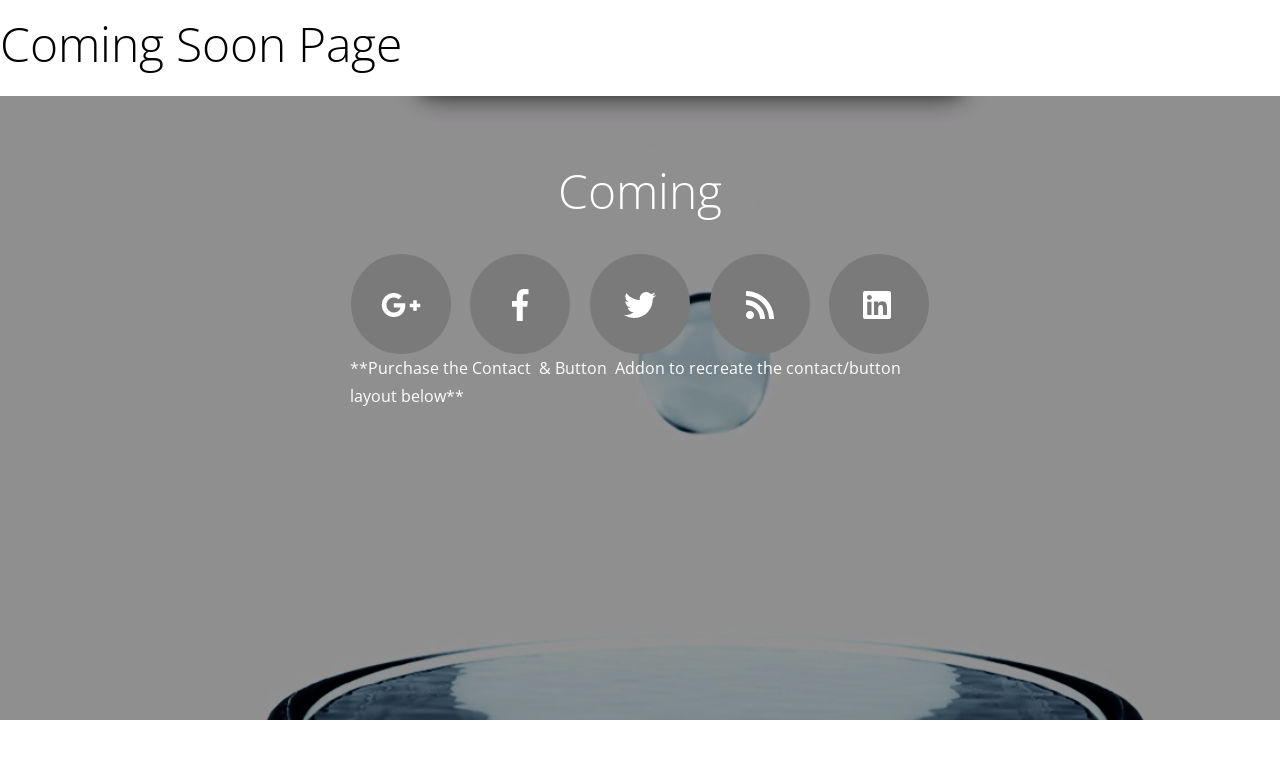

--- FILE ---
content_type: text/html; charset=UTF-8
request_url: https://www.thegreystonegroup.com/tbuilder-layout/coming-soon-page/
body_size: 7589
content:
<!DOCTYPE html>
<html dir="ltr" lang="en"
	prefix="og: https://ogp.me/ns#" >
    <head>
        <meta charset="UTF-8">
        <!-- wp_header -->
                <meta charset="UTF-8">
        <meta name="viewport" content="width=device-width, initial-scale=1, minimum-scale=1">
        <title>Coming Soon Page | The Greystone Group</title>

		<!-- All in One SEO 4.2.7.1 - aioseo.com -->
		<meta name="robots" content="max-image-preview:large" />
		<link rel="canonical" href="https://www.thegreystonegroup.com/tbuilder-layout/coming-soon-page/" />
		<meta name="generator" content="All in One SEO (AIOSEO) 4.2.7.1 " />
		<meta property="og:locale" content="en_US" />
		<meta property="og:site_name" content="The Greystone Group | The leading M&amp;A advisor to the construction materials industry." />
		<meta property="og:type" content="article" />
		<meta property="og:title" content="Coming Soon Page | The Greystone Group" />
		<meta property="og:url" content="https://www.thegreystonegroup.com/tbuilder-layout/coming-soon-page/" />
		<meta property="article:published_time" content="2015-07-06T17:07:09+00:00" />
		<meta property="article:modified_time" content="2022-12-09T04:07:31+00:00" />
		<meta name="twitter:card" content="summary_large_image" />
		<meta name="twitter:title" content="Coming Soon Page | The Greystone Group" />
		<script type="application/ld+json" class="aioseo-schema">
			{"@context":"https:\/\/schema.org","@graph":[{"@type":"BreadcrumbList","@id":"https:\/\/www.thegreystonegroup.com\/tbuilder-layout\/coming-soon-page\/#breadcrumblist","itemListElement":[{"@type":"ListItem","@id":"https:\/\/www.thegreystonegroup.com\/#listItem","position":1,"item":{"@type":"WebPage","@id":"https:\/\/www.thegreystonegroup.com\/","name":"Home","description":"The leading M&A advisor to the construction materials industry.","url":"https:\/\/www.thegreystonegroup.com\/"},"nextItem":"https:\/\/www.thegreystonegroup.com\/tbuilder-layout\/coming-soon-page\/#listItem"},{"@type":"ListItem","@id":"https:\/\/www.thegreystonegroup.com\/tbuilder-layout\/coming-soon-page\/#listItem","position":2,"item":{"@type":"WebPage","@id":"https:\/\/www.thegreystonegroup.com\/tbuilder-layout\/coming-soon-page\/","name":"Coming Soon Page","url":"https:\/\/www.thegreystonegroup.com\/tbuilder-layout\/coming-soon-page\/"},"previousItem":"https:\/\/www.thegreystonegroup.com\/#listItem"}]},{"@type":"Organization","@id":"https:\/\/www.thegreystonegroup.com\/#organization","name":"The Greystone Group","url":"https:\/\/www.thegreystonegroup.com\/"},{"@type":"WebPage","@id":"https:\/\/www.thegreystonegroup.com\/tbuilder-layout\/coming-soon-page\/#webpage","url":"https:\/\/www.thegreystonegroup.com\/tbuilder-layout\/coming-soon-page\/","name":"Coming Soon Page | The Greystone Group","inLanguage":"en","isPartOf":{"@id":"https:\/\/www.thegreystonegroup.com\/#website"},"breadcrumb":{"@id":"https:\/\/www.thegreystonegroup.com\/tbuilder-layout\/coming-soon-page\/#breadcrumblist"},"author":"https:\/\/www.thegreystonegroup.com\/author\/admin\/#author","creator":"https:\/\/www.thegreystonegroup.com\/author\/admin\/#author","image":{"@type":"ImageObject","url":"https:\/\/www.thegreystonegroup.com\/wp-content\/uploads\/2015\/07\/thumb-coming-soon.jpg","@id":"https:\/\/www.thegreystonegroup.com\/#mainImage","width":200,"height":200},"primaryImageOfPage":{"@id":"https:\/\/www.thegreystonegroup.com\/tbuilder-layout\/coming-soon-page\/#mainImage"},"datePublished":"2015-07-06T17:07:09-07:00","dateModified":"2022-12-09T04:07:31-08:00"},{"@type":"WebSite","@id":"https:\/\/www.thegreystonegroup.com\/#website","url":"https:\/\/www.thegreystonegroup.com\/","name":"The Greystone Group","description":"The leading M&A advisor to the construction materials industry.","inLanguage":"en","publisher":{"@id":"https:\/\/www.thegreystonegroup.com\/#organization"}}]}
		</script>
		<!-- All in One SEO -->

            <style id="tf_lazy_style">
                [data-tf-src]{
                    opacity:0
                }
                .tf_svg_lazy{
                    transition:filter .3s linear!important;filter:blur(25px);opacity:1;
                    transform:translateZ(0)
                }
                .tf_svg_lazy_loaded{
                    filter:blur(0)
                }
                .module[data-lazy],.module[data-lazy] .ui,.module_row[data-lazy]:not(.tb_first),.module_row[data-lazy]:not(.tb_first)>.row_inner,.module_row:not(.tb_first) .module_column[data-lazy],.module_row:not(.tb_first) .module_subrow[data-lazy],.module_subrow[data-lazy]>.subrow_inner{
                    background-image:none!important
                }
            </style>
            <noscript><style>[data-tf-src]{
                display:none!important
            }
            .tf_svg_lazy{
                filter:none!important;
                opacity:1!important
            }</style></noscript>
                    <style id="tf_lazy_common">
                        /*chrome bug,prevent run transition on the page loading*/
                body:not(.page-loaded),body:not(.page-loaded) #header,body:not(.page-loaded) a,body:not(.page-loaded) img,body:not(.page-loaded) figure,body:not(.page-loaded) div,body:not(.page-loaded) i,body:not(.page-loaded) li,body:not(.page-loaded) span,body:not(.page-loaded) ul{
                    animation:none!important;
                    transition:none!important
                }
                body:not(.page-loaded) #main-nav li .sub-menu{
                    display:none
                }
                img{
                    max-width:100%;
                    height:auto
                }
					           .tf_fa{display:inline-block;width:1em;height:1em;stroke-width:0;stroke:currentColor;overflow:visible;fill:currentColor;pointer-events:none;vertical-align:middle}#tf_svg symbol{overflow:visible}.tf_lazy{position:relative;visibility:visible;display:block;opacity:.3}.wow .tf_lazy{visibility:hidden;opacity:1;position:static;display:inline}div.tf_audio_lazy audio{visibility:hidden;height:0;display:inline}.mejs-container{visibility:visible}.tf_iframe_lazy{transition:opacity .3s ease-in-out;min-height:10px}.tf_carousel .tf_swiper-wrapper{display:flex}.tf_carousel .tf_swiper-slide{flex-shrink:0;opacity:0}.tf_carousel .tf_lazy{contain:none}.tf_swiper-wrapper>br,.tf_lazy.tf_swiper-wrapper .tf_lazy:after,.tf_lazy.tf_swiper-wrapper .tf_lazy:before{display:none}.tf_lazy:after,.tf_lazy:before{content:'';display:inline-block;position:absolute;width:10px!important;height:10px!important;margin:0 3px;top:50%!important;right:50%!important;left:auto!important;border-radius:100%;background-color:currentColor;visibility:visible;animation:tf-hrz-loader infinite .75s cubic-bezier(.2,.68,.18,1.08)}.tf_lazy:after{width:6px!important;height:6px!important;right:auto!important;left:50%!important;margin-top:3px;animation-delay:-.4s}@keyframes tf-hrz-loader{0%{transform:scale(1);opacity:1}50%{transform:scale(.1);opacity:.6}100%{transform:scale(1);opacity:1}}.tf_lazy_lightbox{position:fixed;background:rgba(11,11,11,.8);color:#ccc;top:0;left:0;display:flex;align-items:center;justify-content:center;z-index:999}.tf_lazy_lightbox .tf_lazy:after,.tf_lazy_lightbox .tf_lazy:before{background:#fff}.tf_video_lazy video{width:100%;height:100%;position:static;object-fit:cover}
        </style>
                    <noscript><style>body:not(.page-loaded) #main-nav li .sub-menu{
                display:block
            }</style></noscript>
            <link type="image/x-icon" href="https://www.thegreystonegroup.com/wp-content/uploads/2023/05/favicon.ico" rel="icon" /><link rel="prefetch" href="https://www.thegreystonegroup.com/wp-content/themes/themify-corporate/js/themify.script.min.js?ver=5.6.6" as="script" importance="low"/><link rel="prefetch" href="https://www.thegreystonegroup.com/wp-content/themes/themify-corporate/themify/themify-builder/js/modules/feature.min.js?ver=5.6.7" as="script" importance="low"/><link rel="preload" href="https://www.thegreystonegroup.com/wp-content/themes/themify-corporate/themify/themify-builder/js/themify.builder.script.min.js?ver=5.6.7" as="script" importance="low"/><link rel="prefetch" href="https://www.thegreystonegroup.com/wp-content/themes/themify-corporate/themify/js/modules/themify.sidemenu.min.js?ver=5.6.7" as="script" importance="low"/><link rel="preload" href="https://fonts.gstatic.com/s/copse/v16/11hPGpDKz1rGb3dkFEk.woff2" as="font" type="font/woff2" crossorigin importance="high"/><link rel="preload" href="https://fonts.gstatic.com/s/montserrat/v31/JTUQjIg1_i6t8kCHKm459WxRyS7m.woff2" as="font" type="font/woff2" crossorigin importance="high"/><link rel="preload" href="https://fonts.gstatic.com/s/montserrat/v31/JTUSjIg1_i6t8kCHKm459Wlhyw.woff2" as="font" type="font/woff2" crossorigin importance="high"/><link rel="preload" href="https://fonts.gstatic.com/s/opensans/v44/memtYaGs126MiZpBA-UFUIcVXSCEkx2cmqvXlWqW106F15M.woff2" as="font" type="font/woff2" crossorigin importance="high"/><link rel="preload" href="https://fonts.gstatic.com/s/opensans/v44/memtYaGs126MiZpBA-UFUIcVXSCEkx2cmqvXlWqWuU6F.woff2" as="font" type="font/woff2" crossorigin importance="high"/><link rel="preload" href="https://fonts.gstatic.com/s/opensans/v44/memvYaGs126MiZpBA-UvWbX2vVnXBbObj2OVTUGmu1aB.woff2" as="font" type="font/woff2" crossorigin importance="high"/><link rel="preload" href="https://fonts.gstatic.com/s/opensans/v44/memvYaGs126MiZpBA-UvWbX2vVnXBbObj2OVTS-muw.woff2" as="font" type="font/woff2" crossorigin importance="high"/><link rel="preload" importance="high" href="https://www.thegreystonegroup.com/wp-content/uploads/themify-concate/4023253795/themify-1851752839.min.css" as="style"><link importance="high" id="themify_concate-css" rel="stylesheet" href="https://www.thegreystonegroup.com/wp-content/uploads/themify-concate/4023253795/themify-1851752839.min.css"><link rel="preconnect" href="https://fonts.gstatic.com" crossorigin/><link rel="alternate" type="application/rss+xml" title="The Greystone Group &raquo; Feed" href="https://www.thegreystonegroup.com/feed/" />
<link rel="alternate" type="application/rss+xml" title="The Greystone Group &raquo; Comments Feed" href="https://www.thegreystonegroup.com/comments/feed/" />
<link rel="preload" href="https://www.thegreystonegroup.com/wp-includes/css/classic-themes.min.css?ver=1" as="style" /><link rel='stylesheet' id='classic-theme-styles-css' href='https://www.thegreystonegroup.com/wp-includes/css/classic-themes.min.css?ver=1' media='all' />
<style id='global-styles-inline-css'>
body{--wp--preset--color--black: #000000;--wp--preset--color--cyan-bluish-gray: #abb8c3;--wp--preset--color--white: #ffffff;--wp--preset--color--pale-pink: #f78da7;--wp--preset--color--vivid-red: #cf2e2e;--wp--preset--color--luminous-vivid-orange: #ff6900;--wp--preset--color--luminous-vivid-amber: #fcb900;--wp--preset--color--light-green-cyan: #7bdcb5;--wp--preset--color--vivid-green-cyan: #00d084;--wp--preset--color--pale-cyan-blue: #8ed1fc;--wp--preset--color--vivid-cyan-blue: #0693e3;--wp--preset--color--vivid-purple: #9b51e0;--wp--preset--gradient--vivid-cyan-blue-to-vivid-purple: linear-gradient(135deg,rgba(6,147,227,1) 0%,rgb(155,81,224) 100%);--wp--preset--gradient--light-green-cyan-to-vivid-green-cyan: linear-gradient(135deg,rgb(122,220,180) 0%,rgb(0,208,130) 100%);--wp--preset--gradient--luminous-vivid-amber-to-luminous-vivid-orange: linear-gradient(135deg,rgba(252,185,0,1) 0%,rgba(255,105,0,1) 100%);--wp--preset--gradient--luminous-vivid-orange-to-vivid-red: linear-gradient(135deg,rgba(255,105,0,1) 0%,rgb(207,46,46) 100%);--wp--preset--gradient--very-light-gray-to-cyan-bluish-gray: linear-gradient(135deg,rgb(238,238,238) 0%,rgb(169,184,195) 100%);--wp--preset--gradient--cool-to-warm-spectrum: linear-gradient(135deg,rgb(74,234,220) 0%,rgb(151,120,209) 20%,rgb(207,42,186) 40%,rgb(238,44,130) 60%,rgb(251,105,98) 80%,rgb(254,248,76) 100%);--wp--preset--gradient--blush-light-purple: linear-gradient(135deg,rgb(255,206,236) 0%,rgb(152,150,240) 100%);--wp--preset--gradient--blush-bordeaux: linear-gradient(135deg,rgb(254,205,165) 0%,rgb(254,45,45) 50%,rgb(107,0,62) 100%);--wp--preset--gradient--luminous-dusk: linear-gradient(135deg,rgb(255,203,112) 0%,rgb(199,81,192) 50%,rgb(65,88,208) 100%);--wp--preset--gradient--pale-ocean: linear-gradient(135deg,rgb(255,245,203) 0%,rgb(182,227,212) 50%,rgb(51,167,181) 100%);--wp--preset--gradient--electric-grass: linear-gradient(135deg,rgb(202,248,128) 0%,rgb(113,206,126) 100%);--wp--preset--gradient--midnight: linear-gradient(135deg,rgb(2,3,129) 0%,rgb(40,116,252) 100%);--wp--preset--duotone--dark-grayscale: url('#wp-duotone-dark-grayscale');--wp--preset--duotone--grayscale: url('#wp-duotone-grayscale');--wp--preset--duotone--purple-yellow: url('#wp-duotone-purple-yellow');--wp--preset--duotone--blue-red: url('#wp-duotone-blue-red');--wp--preset--duotone--midnight: url('#wp-duotone-midnight');--wp--preset--duotone--magenta-yellow: url('#wp-duotone-magenta-yellow');--wp--preset--duotone--purple-green: url('#wp-duotone-purple-green');--wp--preset--duotone--blue-orange: url('#wp-duotone-blue-orange');--wp--preset--font-size--small: 13px;--wp--preset--font-size--medium: 20px;--wp--preset--font-size--large: 36px;--wp--preset--font-size--x-large: 42px;--wp--preset--spacing--20: 0.44rem;--wp--preset--spacing--30: 0.67rem;--wp--preset--spacing--40: 1rem;--wp--preset--spacing--50: 1.5rem;--wp--preset--spacing--60: 2.25rem;--wp--preset--spacing--70: 3.38rem;--wp--preset--spacing--80: 5.06rem;}:where(.is-layout-flex){gap: 0.5em;}body .is-layout-flow > .alignleft{float: left;margin-inline-start: 0;margin-inline-end: 2em;}body .is-layout-flow > .alignright{float: right;margin-inline-start: 2em;margin-inline-end: 0;}body .is-layout-flow > .aligncenter{margin-left: auto !important;margin-right: auto !important;}body .is-layout-constrained > .alignleft{float: left;margin-inline-start: 0;margin-inline-end: 2em;}body .is-layout-constrained > .alignright{float: right;margin-inline-start: 2em;margin-inline-end: 0;}body .is-layout-constrained > .aligncenter{margin-left: auto !important;margin-right: auto !important;}body .is-layout-constrained > :where(:not(.alignleft):not(.alignright):not(.alignfull)){max-width: var(--wp--style--global--content-size);margin-left: auto !important;margin-right: auto !important;}body .is-layout-constrained > .alignwide{max-width: var(--wp--style--global--wide-size);}body .is-layout-flex{display: flex;}body .is-layout-flex{flex-wrap: wrap;align-items: center;}body .is-layout-flex > *{margin: 0;}:where(.wp-block-columns.is-layout-flex){gap: 2em;}.has-black-color{color: var(--wp--preset--color--black) !important;}.has-cyan-bluish-gray-color{color: var(--wp--preset--color--cyan-bluish-gray) !important;}.has-white-color{color: var(--wp--preset--color--white) !important;}.has-pale-pink-color{color: var(--wp--preset--color--pale-pink) !important;}.has-vivid-red-color{color: var(--wp--preset--color--vivid-red) !important;}.has-luminous-vivid-orange-color{color: var(--wp--preset--color--luminous-vivid-orange) !important;}.has-luminous-vivid-amber-color{color: var(--wp--preset--color--luminous-vivid-amber) !important;}.has-light-green-cyan-color{color: var(--wp--preset--color--light-green-cyan) !important;}.has-vivid-green-cyan-color{color: var(--wp--preset--color--vivid-green-cyan) !important;}.has-pale-cyan-blue-color{color: var(--wp--preset--color--pale-cyan-blue) !important;}.has-vivid-cyan-blue-color{color: var(--wp--preset--color--vivid-cyan-blue) !important;}.has-vivid-purple-color{color: var(--wp--preset--color--vivid-purple) !important;}.has-black-background-color{background-color: var(--wp--preset--color--black) !important;}.has-cyan-bluish-gray-background-color{background-color: var(--wp--preset--color--cyan-bluish-gray) !important;}.has-white-background-color{background-color: var(--wp--preset--color--white) !important;}.has-pale-pink-background-color{background-color: var(--wp--preset--color--pale-pink) !important;}.has-vivid-red-background-color{background-color: var(--wp--preset--color--vivid-red) !important;}.has-luminous-vivid-orange-background-color{background-color: var(--wp--preset--color--luminous-vivid-orange) !important;}.has-luminous-vivid-amber-background-color{background-color: var(--wp--preset--color--luminous-vivid-amber) !important;}.has-light-green-cyan-background-color{background-color: var(--wp--preset--color--light-green-cyan) !important;}.has-vivid-green-cyan-background-color{background-color: var(--wp--preset--color--vivid-green-cyan) !important;}.has-pale-cyan-blue-background-color{background-color: var(--wp--preset--color--pale-cyan-blue) !important;}.has-vivid-cyan-blue-background-color{background-color: var(--wp--preset--color--vivid-cyan-blue) !important;}.has-vivid-purple-background-color{background-color: var(--wp--preset--color--vivid-purple) !important;}.has-black-border-color{border-color: var(--wp--preset--color--black) !important;}.has-cyan-bluish-gray-border-color{border-color: var(--wp--preset--color--cyan-bluish-gray) !important;}.has-white-border-color{border-color: var(--wp--preset--color--white) !important;}.has-pale-pink-border-color{border-color: var(--wp--preset--color--pale-pink) !important;}.has-vivid-red-border-color{border-color: var(--wp--preset--color--vivid-red) !important;}.has-luminous-vivid-orange-border-color{border-color: var(--wp--preset--color--luminous-vivid-orange) !important;}.has-luminous-vivid-amber-border-color{border-color: var(--wp--preset--color--luminous-vivid-amber) !important;}.has-light-green-cyan-border-color{border-color: var(--wp--preset--color--light-green-cyan) !important;}.has-vivid-green-cyan-border-color{border-color: var(--wp--preset--color--vivid-green-cyan) !important;}.has-pale-cyan-blue-border-color{border-color: var(--wp--preset--color--pale-cyan-blue) !important;}.has-vivid-cyan-blue-border-color{border-color: var(--wp--preset--color--vivid-cyan-blue) !important;}.has-vivid-purple-border-color{border-color: var(--wp--preset--color--vivid-purple) !important;}.has-vivid-cyan-blue-to-vivid-purple-gradient-background{background: var(--wp--preset--gradient--vivid-cyan-blue-to-vivid-purple) !important;}.has-light-green-cyan-to-vivid-green-cyan-gradient-background{background: var(--wp--preset--gradient--light-green-cyan-to-vivid-green-cyan) !important;}.has-luminous-vivid-amber-to-luminous-vivid-orange-gradient-background{background: var(--wp--preset--gradient--luminous-vivid-amber-to-luminous-vivid-orange) !important;}.has-luminous-vivid-orange-to-vivid-red-gradient-background{background: var(--wp--preset--gradient--luminous-vivid-orange-to-vivid-red) !important;}.has-very-light-gray-to-cyan-bluish-gray-gradient-background{background: var(--wp--preset--gradient--very-light-gray-to-cyan-bluish-gray) !important;}.has-cool-to-warm-spectrum-gradient-background{background: var(--wp--preset--gradient--cool-to-warm-spectrum) !important;}.has-blush-light-purple-gradient-background{background: var(--wp--preset--gradient--blush-light-purple) !important;}.has-blush-bordeaux-gradient-background{background: var(--wp--preset--gradient--blush-bordeaux) !important;}.has-luminous-dusk-gradient-background{background: var(--wp--preset--gradient--luminous-dusk) !important;}.has-pale-ocean-gradient-background{background: var(--wp--preset--gradient--pale-ocean) !important;}.has-electric-grass-gradient-background{background: var(--wp--preset--gradient--electric-grass) !important;}.has-midnight-gradient-background{background: var(--wp--preset--gradient--midnight) !important;}.has-small-font-size{font-size: var(--wp--preset--font-size--small) !important;}.has-medium-font-size{font-size: var(--wp--preset--font-size--medium) !important;}.has-large-font-size{font-size: var(--wp--preset--font-size--large) !important;}.has-x-large-font-size{font-size: var(--wp--preset--font-size--x-large) !important;}
.wp-block-navigation a:where(:not(.wp-element-button)){color: inherit;}
:where(.wp-block-columns.is-layout-flex){gap: 2em;}
.wp-block-pullquote{font-size: 1.5em;line-height: 1.6;}
</style>
<script src='https://www.thegreystonegroup.com/wp-includes/js/jquery/jquery.min.js?ver=3.6.1' id='jquery-core-js'></script>
<link rel="https://api.w.org/" href="https://www.thegreystonegroup.com/wp-json/" /><link rel="EditURI" type="application/rsd+xml" title="RSD" href="https://www.thegreystonegroup.com/xmlrpc.php?rsd" />
<link rel="wlwmanifest" type="application/wlwmanifest+xml" href="https://www.thegreystonegroup.com/wp-includes/wlwmanifest.xml" />
<meta name="generator" content="WordPress 6.1.9" />
<link rel='shortlink' href='https://www.thegreystonegroup.com/?p=3876' />
<link rel="alternate" type="application/json+oembed" href="https://www.thegreystonegroup.com/wp-json/oembed/1.0/embed?url=https%3A%2F%2Fwww.thegreystonegroup.com%2Ftbuilder-layout%2Fcoming-soon-page%2F" />
<link rel="alternate" type="text/xml+oembed" href="https://www.thegreystonegroup.com/wp-json/oembed/1.0/embed?url=https%3A%2F%2Fwww.thegreystonegroup.com%2Ftbuilder-layout%2Fcoming-soon-page%2F&#038;format=xml" />
<style>.recentcomments a{display:inline !important;padding:0 !important;margin:0 !important;}</style><style id="tb_inline_styles">.tb_animation_on{overflow-x:hidden}.themify_builder .wow{visibility:hidden;animation-fill-mode:both}.themify_builder .tf_lax_done{transition-duration:.8s;transition-timing-function:cubic-bezier(.165,.84,.44,1)}[data-sticky-active].tb_sticky_scroll_active{z-index:1}[data-sticky-active].tb_sticky_scroll_active .hide-on-stick{display:none}@media screen and (min-width:1281px){.hide-desktop{width:0!important;height:0!important;padding:0!important;visibility:hidden!important;margin:0!important;display:table-column!important;background:none!important}}@media screen and (min-width:769px) and (max-width:1280px){.hide-tablet_landscape{width:0!important;height:0!important;padding:0!important;visibility:hidden!important;margin:0!important;display:table-column!important;background:none!important}}@media screen and (min-width:681px) and (max-width:768px){.hide-tablet{width:0!important;height:0!important;padding:0!important;visibility:hidden!important;margin:0!important;display:table-column!important;background:none!important}}@media screen and (max-width:680px){.hide-mobile{width:0!important;height:0!important;padding:0!important;visibility:hidden!important;margin:0!important;display:table-column!important;background:none!important}}</style><noscript><style>.themify_builder .wow,.wow .tf_lazy{visibility:visible!important}</style></noscript>    </head>
        <body class="tbuilder_layout-template-default single single-tbuilder_layout postid-3876 single-template-builder-editor skin-default sidebar1 default_width no-home fixed-header-enabled tb_animation_on">
        <div class="single-template-builder-container">
                                <h2 class="builder_title">Coming Soon Page</h2>
                    <!--themify_builder_content-->
<div id="themify_builder_content-3876" data-postid="3876" class="themify_builder_content themify_builder_content-3876 themify_builder tf_clear">
    	<!-- module_row -->
	<div  data-css_id="ro6o708" data-lazy="1" class="module_row themify_builder_row fullheight fullwidth_row_container tb_ro6o708 tb_first tf_clearfix" data-tbfullwidthvideo="https://themify.me/demo/themes/builder-layouts/files/2015/07/christoph_pantel-slow_motion_drop.mp4">
	    <div class="builder_row_cover tf_abs"></div>		<div class="row_inner col_align_top gutter-none col-count-3 tf_box tf_w tf_rel">
			<div  data-lazy="1" class="module_column tb-column col4-1  first tb_518t977 tf_box">
			    	</div>
		<div  data-lazy="1" class="module_column tb-column col4-2 middle tb_opqo217 tf_box">
			    	        <div class="tb-column-inner tf_box tf_w">
		    <!-- module text -->
<div  class="module module-text tb_75j0010   " data-lazy="1">
        <div  class="tb_text_wrap">
    <h2 style="text-align: center;">Coming</h2>    </div>
</div>
<!-- /module text -->	<div  data-lazy="1" class="module_subrow themify_builder_sub_row tb_vyhv011 tf_w tf_clearfix">
	    		<div class="subrow_inner col_align_top col-count-5 tf_box tf_w">
			<div  data-lazy="1" class="sub_column module_column tf_box col5-1  first tb_w7zs710"> 
	    	    	        <div class="tb-column-inner tf_box tf_w">
		    <!-- module feature -->
<div  class="module module-feature tb_smtw111 no-chart layout-icon-top size-small " data-lazy="1">
        <div class="module-feature-image tf_textc tf_rel">
							<a href="https://plus.google.com/u/0/b/109280316400365629341/109280316400365629341">
					<span class="module-feature-chart-html5 tf_box tf_rel tf_inline_b" style="background-color:#7B7A7A">
							<span class="chart-html5-circle tf_w tf_h">
																		<em class="module-feature-icon tf_rel" style="color:#ffffff"><svg  aria-hidden="true" class="tf_fa tf-fab-google-plus"><use href="#tf-fab-google-plus"></use></svg></em>
															</span>

				
			</span>
						</a>
		    </div>
    <div class="module-feature-content tf_textc">
				<div class="tb_text_wrap">
					</div>
    </div>
</div>
<!-- /module feature -->
	        </div>
	    	</div>
		<div  data-lazy="1" class="sub_column module_column tf_box col5-1 second tb_2otv832"> 
	    	    	        <div class="tb-column-inner tf_box tf_w">
		    <!-- module feature -->
<div  class="module module-feature tb_gifp313 no-chart layout-icon-top size-small " data-lazy="1">
        <div class="module-feature-image tf_textc tf_rel">
							<a href="https://www.facebook.com/themify">
					<span class="module-feature-chart-html5 tf_box tf_rel tf_inline_b" style="background-color:#7B7A7A">
							<span class="chart-html5-circle tf_w tf_h">
																		<em class="module-feature-icon tf_rel" style="color:#ffffff"><svg  aria-hidden="true" class="tf_fa tf-fab-facebook"><use href="#tf-fab-facebook"></use></svg></em>
															</span>

				
			</span>
						</a>
		    </div>
    <div class="module-feature-content tf_textc">
				<div class="tb_text_wrap">
					</div>
    </div>
</div>
<!-- /module feature -->
	        </div>
	    	</div>
		<div  data-lazy="1" class="sub_column module_column tf_box col5-1 third tb_git0870"> 
	    	    	        <div class="tb-column-inner tf_box tf_w">
		    <!-- module feature -->
<div  class="module module-feature tb_r541303 no-chart layout-icon-top size-small " data-lazy="1">
        <div class="module-feature-image tf_textc tf_rel">
							<a href="https://twitter.com/themify">
					<span class="module-feature-chart-html5 tf_box tf_rel tf_inline_b" style="background-color:#7B7A7A">
							<span class="chart-html5-circle tf_w tf_h">
																		<em class="module-feature-icon tf_rel" style="color:#ffffff"><svg  aria-hidden="true" class="tf_fa tf-fab-twitter"><use href="#tf-fab-twitter"></use></svg></em>
															</span>

				
			</span>
						</a>
		    </div>
    <div class="module-feature-content tf_textc">
				<div class="tb_text_wrap">
					</div>
    </div>
</div>
<!-- /module feature -->
	        </div>
	    	</div>
		<div  data-lazy="1" class="sub_column module_column tf_box col5-1 fourth tb_6d6m333"> 
	    	    	        <div class="tb-column-inner tf_box tf_w">
		    <!-- module feature -->
<div  class="module module-feature tb_89ik333 no-chart layout-icon-top size-small " data-lazy="1">
        <div class="module-feature-image tf_textc tf_rel">
							<a href="https://www.rss.com/">
					<span class="module-feature-chart-html5 tf_box tf_rel tf_inline_b" style="background-color:#7B7A7A">
							<span class="chart-html5-circle tf_w tf_h">
																		<em class="module-feature-icon tf_rel" style="color:#ffffff"><svg  aria-hidden="true" class="tf_fa tf-fas-rss"><use href="#tf-fas-rss"></use></svg></em>
															</span>

				
			</span>
						</a>
		    </div>
    <div class="module-feature-content tf_textc">
				<div class="tb_text_wrap">
					</div>
    </div>
</div>
<!-- /module feature -->
	        </div>
	    	</div>
		<div  data-lazy="1" class="sub_column module_column tf_box col5-1  last tb_98s7007"> 
	    	    	        <div class="tb-column-inner tf_box tf_w">
		    <!-- module feature -->
<div  class="module module-feature tb_s5uv743 no-chart layout-icon-top size-small " data-lazy="1">
        <div class="module-feature-image tf_textc tf_rel">
							<a href="https://www.linkedin.com/">
					<span class="module-feature-chart-html5 tf_box tf_rel tf_inline_b" style="background-color:#7B7A7A">
							<span class="chart-html5-circle tf_w tf_h">
																		<em class="module-feature-icon tf_rel" style="color:#ffffff"><svg  aria-hidden="true" class="tf_fa tf-fab-linkedin"><use href="#tf-fab-linkedin"></use></svg></em>
															</span>

				
			</span>
						</a>
		    </div>
    <div class="module-feature-content tf_textc">
				<div class="tb_text_wrap">
					</div>
    </div>
</div>
<!-- /module feature -->
	        </div>
	    	</div>
		    </div>
	</div><!-- /themify_builder_sub_row -->
	<!-- module text -->
<div  class="module module-text tb_kimh333   " data-lazy="1">
        <div  class="tb_text_wrap">
    <p>**Purchase the <a href="http://themify.me/addons/contact">Contact</a>  &#038; <a href="http://themify.me/addons/contact">Button</a>  Addon to recreate the contact/button layout below**</p>
    </div>
</div>
<!-- /module text -->	        </div>
	    	</div>
		<div  data-lazy="1" class="module_column tb-column col4-1  last tb_jk05750 tf_box">
			    	</div>
		    </div>
	    <!-- /row_inner -->
	</div>
	<!-- /module_row -->
	</div>
<!--/themify_builder_content-->                    </div>
        <!-- wp_footer -->
                    <!--googleoff:all-->
            <!--noindex-->
            <script type="text/template" id="tf_vars">
            var tbLocalScript = {"builder_url":"https://www.thegreystonegroup.com/wp-content/themes/themify-corporate/themify/themify-builder","js_modules":{"b":{"u":"/js/themify.builder.script.min.js","v":"5.6.7"},"sh":{"u":"/js/themify.scroll-highlight.min.js","v":"5.6.7"},"sty":{"u":"sticky.min.js","v":"5.6.7"}},"breakpoints":{"tablet_landscape":[769,1280],"tablet":[681,768],"mobile":680},"scrollHighlight":{"speed":900.01},"addons":{"bgzs":{"match":".builder-zoom-scrolling","js":"https://www.thegreystonegroup.com/wp-content/themes/themify-corporate/themify/themify-builder/js/modules/bgzoom_scroll.js"},"bgzm":{"match":".builder-zooming","js":"https://www.thegreystonegroup.com/wp-content/themes/themify-corporate/themify/themify-builder/js/modules/bgzoom.js"},"p":{"match":".builder-parallax-scrolling","js":"https://www.thegreystonegroup.com/wp-content/themes/themify-corporate/themify/themify-builder/js/modules/parallax.js"},"fwv":{"match":"[data-tbfullwidthvideo]","js":"https://www.thegreystonegroup.com/wp-content/themes/themify-corporate/themify/themify-builder/js/modules/fullwidthvideo.js"},"bgs":{"selector":":scope>.tb_slider","js":"https://www.thegreystonegroup.com/wp-content/themes/themify-corporate/themify/themify-builder/js/modules/backgroundSlider.js"},"rd":{"selector":".module-text-more","js":"https://www.thegreystonegroup.com/wp-content/themes/themify-corporate/themify/themify-builder/js/modules/readMore.js"},"cl":{"selector":"[data-tb_link]","js":"https://www.thegreystonegroup.com/wp-content/themes/themify-corporate/themify/themify-builder/js/modules/clickableComponent.js"},"fr":{"match":".tb_row_frame_wrap","css":"https://www.thegreystonegroup.com/wp-content/themes/themify-corporate/themify/themify-builder/css/modules/frames.css"},"bgz":{"match":".themify-bg-zoom","css":"https://www.thegreystonegroup.com/wp-content/themes/themify-corporate/themify/themify-builder/css/modules/bg-zoom.css"},"cv":{"selector":".builder_row_cover","css":"https://www.thegreystonegroup.com/wp-content/themes/themify-corporate/themify/themify-builder/css/modules/cover.css"},"feature":{"js":"https://www.thegreystonegroup.com/wp-content/themes/themify-corporate/themify/themify-builder/js/modules/feature.js"}}};
var themifyScript = {"lightboxContext":"#pagewrap","sticky_header":""};
var themify_vars = {"version":"5.6.7","url":"https://www.thegreystonegroup.com/wp-content/themes/themify-corporate/themify","wp":"6.1.9","ajax_url":"https://www.thegreystonegroup.com/wp-admin/admin-ajax.php","map_key":"AIzaSyC5XAsCNkVRChgAz8HHPqNmDfDalrfls-Q","includesURL":"https://www.thegreystonegroup.com/wp-includes/","emailSub":"Check this out!","nop":"Sorry, no posts found.","lightbox":{"i18n":{"tCounter":"%curr% of %total%"}},"s_v":"5.3.9","js_modules":{"fxh":{"u":"fixedheader.min.js","v":"5.6.7"},"lb":{"u":"lightbox.min.js","v":"5.6.7"},"gal":{"u":"themify.gallery.min.js","v":"5.6.7"},"sw":{"u":"swiper/swiper.min.js","v":"5.6.7"},"tc":{"u":"themify.carousel.min.js","v":"5.6.7"},"map":{"u":"map.min.js","v":"5.6.7"},"at":{"u":"autoTiles.min.js","v":"5.6.7"},"iso":{"u":"isotop.min.js","v":"5.6.7"},"is":{"u":"jquery.isotope.min.js","v":"5.6.7"},"inf":{"u":"infinite.min.js","v":"5.6.7"},"lax":{"u":"lax.min.js","v":"5.6.7"},"lx":{"u":"themify.lax.min.js","v":"5.6.7"},"video":{"u":"video-player.min.js","v":"5.6.7"},"audio":{"u":"audio-player.min.js","v":"5.6.7"},"side":{"u":"themify.sidemenu.min.js","v":"5.6.7"},"edge":{"u":"edge.Menu.min.js","v":"5.6.7"},"wow":{"u":"tf_wow.min.js","v":"5.6.7"},"sharer":{"u":"sharer.min.js","v":"5.6.7"},"mega":{"u":"megamenu.js","v":"5.6.7"},"drop":{"u":"themify.dropdown.min.js","v":"5.6.7"},"wc":{"u":"wc.min.js","v":"5.6.7"},"as":{"u":"ajax-search.min.js","v":"5.6.7"},"t":{"u":"tooltip.min.js","v":"5.6.7"}},"css_modules":{"sw":{"u":"swiper/swiper.min.css","v":"5.6.7"},"an":{"u":"animate.min.css","v":"5.6.7"},"video":{"u":"video.min.css","v":"5.6.7"},"audio":{"u":"audio.min.css","v":"5.6.7"},"drop":{"u":"dropdown.min.css","v":"5.6.7"},"lb":{"u":"lightbox.min.css","v":"5.6.7"},"t":{"u":"tooltip.min.css","v":"5.6.7"}},"menu_tooltips":[],"is_min":"1","wp_embed":"https://www.thegreystonegroup.com/wp-includes/js/wp-embed.min.js","sw":{"site_url":"https://www.thegreystonegroup.com","plugins_url":"plugins","sw_refresh":true},"theme_v":"5.6.6","theme_js":"https://www.thegreystonegroup.com/wp-content/themes/themify-corporate/js/themify.script.min.js","theme_url":"https://www.thegreystonegroup.com/wp-content/themes/themify-corporate","menu_point":"900","done":{"tb_parallax":true,"tb_cover":true,"tb_text":true,"tb_feature":true,"tb_style":true}};            </script>
            <!--/noindex-->
            <!--googleon:all-->
            <script nomodule defer src="https://www.thegreystonegroup.com/wp-content/themes/themify-corporate/themify/js/modules/fallback.min.js?ver=5.6.7"></script>
            <script defer="defer" src='https://www.thegreystonegroup.com/wp-content/themes/themify-corporate/themify/js/main.min.js?ver=5.6.7' id='themify-main-script-js'></script>
<svg id="tf_svg" style="display:none"><defs><symbol id="tf-fab-google-plus" viewBox="0 0 40 32"><path d="M24.125 14.25q.188 1.063.188 2 0 5.188-3.188 8.469T12.812 28q-5 0-8.5-3.5T.812 16t3.5-8.5 8.5-3.5q4.688 0 8 3.125l-3.25 3.125q-1.875-1.813-4.75-1.813-2 0-3.719 1t-2.719 2.75-1 3.813q0 3.125 2.188 5.344t5.25 2.219q3.125 0 4.813-1.688t2-3.438h-6.813v-4.188h11.313zm11.563.438h3.5v3.5h-3.5v3.5h-3.5v-3.5H28.75v-3.5h3.438v-3.5h3.5v3.5z"></path></symbol><symbol id="tf-fab-facebook" viewBox="0 0 17 32"><path d="M13.5 5.313q-1.125 0-1.781.375t-.844.938-.188 1.438v3.938H16l-.75 5.688h-4.563v14.313H4.812V17.69H-.001v-5.688h4.813v-4.5q0-3.563 2-5.531T12.125.002q2.688 0 4.375.25v5.063h-3z"></path></symbol><symbol id="tf-fab-twitter" viewBox="0 0 32 32"><path d="M28.688 9.5q.063.25.063.813 0 3.313-1.25 6.594t-3.531 6-5.906 4.406-8 1.688q-5.5 0-10.063-2.938.688.063 1.563.063 4.563 0 8.188-2.813-2.188 0-3.844-1.281t-2.281-3.219q.625.063 1.188.063.875 0 1.75-.188-1.5-.313-2.688-1.25t-1.875-2.281-.688-2.906v-.125q1.375.813 2.938.875-2.938-2-2.938-5.5 0-1.75.938-3.313Q4.69 7.251 8.221 9.063t7.531 2q-.125-.75-.125-1.5 0-2.688 1.906-4.625T22.127 3q2.875 0 4.813 2.063 2.25-.438 4.188-1.563-.75 2.313-2.875 3.625 1.875-.25 3.75-1.063-1.375 2-3.313 3.438z"></path></symbol><symbol id="tf-fas-rss" viewBox="0 0 28 32"><path d="M8 25.969q0 1.656-1.156 2.844t-2.813 1.188-2.844-1.188-1.188-2.844 1.188-2.813T4.031 22t2.813 1.156T8 25.969zm11 2.969q0 .438-.281.75t-.719.313h-3q-.438 0-.719-.281T14 29.064q-.375-5.25-4.094-8.969T.937 16.001q-.375 0-.656-.281T0 15.001v-3q0-.438.313-.719t.75-.281q7.25.438 12.375 5.563t5.563 12.375zm9 0q0 .438-.281.75t-.719.313h-3q-.438 0-.719-.281T23 29.064q-.375-9-6.719-15.344T.937 7.001q-.375 0-.656-.281T0 6.001v-3q0-.438.313-.719t.75-.281q5.375.188 10.281 2.406t8.5 5.781 5.781 8.469T28 28.938z"></path></symbol><symbol id="tf-fab-linkedin" viewBox="0 0 32 32"><path d="M26 2q.813 0 1.406.594T28 4v24q0 .813-.594 1.406T26 30H2q-.813 0-1.406-.594T0 28V4q0-.813.594-1.406T2 2h24zM8.438 26h.063V12.625H4.313V26h4.125zM6.375 10.813q1 0 1.719-.719t.719-1.688-.719-1.688-1.719-.719-1.688.719-.688 1.688.688 1.688 1.688.719zM24 26v-7.313q0-1.5-.188-2.563t-.688-1.969-1.531-1.375-2.531-.469q-1.438 0-2.469.625t-1.469 1.5h-.063v-1.813h-4v13.375h4.188v-6.625q0-1.563.5-2.5t1.938-.938q.75 0 1.25.313t.656.938.219 1.094.063 1.219v6.5H24z"></path></symbol><style id="tf_fonts_style">.tf_fa.tf-fab-google-plus{width:1.25em}.tf_fa.tf-fab-facebook{width:0.98em}.tf_fa.tf-fab-twitter{width:0.998046875em}.tf_fa.tf-fas-rss{width:0.875em}</style></defs></svg>

    </body>
</html>


--- FILE ---
content_type: text/javascript
request_url: https://www.thegreystonegroup.com/wp-content/themes/themify-corporate/themify/themify-builder/js/modules/feature.min.js?ver=5.6.7
body_size: 478
content:
(u=>{'use strict';const c=ThemifyBuilderModuleJs.cssUrl+'feature_styles/',n={small:100,medium:150,large:200},l=new IntersectionObserver((e,s)=>{for(let t=e.length-1;-1<t;--t)!0===e[t].isIntersecting&&(s.unobserve(e[t].target),(t=>{const e=t.closest('.module-feature');if(e){const s=e.classList,a=(!u.cssLazy.tb_feature_left&&s.contains('layout-icon-left')?(u.cssLazy.tb_feature_left=!0,u.LoadCss(c+'left.css')):!u.cssLazy.tb_feature_right&&s.contains('layout-icon-right')&&(u.cssLazy.tb_feature_right=!0,u.LoadCss(c+'right.css')),t.getElementsByClassName('tb_feature_stroke')[0]),l=a?a.getAttribute('data-progress'):null;if(l){!u.cssLazy.tb_feature_overlay&&s.contains('with-overlay-image')&&(u.cssLazy.tb_feature_overlay=!0,u.LoadCss(c+'overlay.css'));let e=0;if(s.contains('size-custom'))e=parseInt(t.style.width)||0;else for(let t in n)if(s.contains('size-'+t)){e=n[t];break}0===e&&(e=t.offsetWidth),e=parseFloat(e/2)-parseFloat(a.getAttribute('stroke-width')/2),a.setAttribute('stroke-dasharray',parseFloat(2*Math.PI*e*l/100)+',10000')}if(e.hasAttribute('data-layout-mobile')){const r=e.getAttribute('data-layout-mobile'),o=e.getAttribute('data-layout-desktop'),i=function(t){t&&(t.w>tbLocalScript.breakpoints.mobile?(e.classList.remove('layout-'+r),e.classList.add('layout-'+o)):(e.classList.remove('layout-'+o),e.classList.add('layout-'+r)))};i({w:u.w}),u.on('tfsmartresize',i)}}})(e[t].target))},{threshold:.9});u.on('builder_load_module_partial',(t,e,s)=>{let a;if(!0===s){if(!t[0].classList.contains('module-feature'))return;a=[t[0]]}else a=u.selectWithParent('module-feature',t);for(let e=a.length-1;-1<e;--e){let t=a[e].getElementsByClassName('module-feature-chart-html5')[0];t&&l.observe(t)}})})(Themify);

--- FILE ---
content_type: text/javascript
request_url: https://www.thegreystonegroup.com/wp-content/themes/themify-corporate/themify/themify-builder/js/modules/fullwidthvideo.min.js?ver=5.6.7
body_size: 1270
content:
((s,d)=>{'use strict';const f='mobile'===s.device,b=t=>({mute:'unmute'!==t.getAttribute('data-mutevideo'),loop:'unloop'!==t.getAttribute('data-unloopvideo')}),v=(t,e,i,o)=>{const l=d.createElement('div'),a=d.createElement('iframe');return l.className='tb_fullwidth_video tf_lazy tb_'+i+' tf_abs tf_w tf_h tf_overflow',a.setAttribute('allowfullscreen',!1),a.setAttribute('webkitallowfullscreen',!1),a.setAttribute('mozallowfullscreen',!1),a.className='tf_mw tf_w tf_h',a.id=t,a.src=encodeURI(e),o&&(a.setAttribute('data-autoplay',!0),a.setAttribute('allow','autoplay')),a.setAttribute('unselectable','on'),l.appendChild(a),l};s.on('builder_load_module_partial',(t,e,i)=>{let a;if(!0===i){if(!t[0].hasAttribute('data-tbfullwidthvideo'))return;a=[t[0]]}else a=s.selectWithParent('[data-tbfullwidthvideo]',t);var o;void 0!==a[0]&&(o=()=>{for(let l=a.length-1;-1<l;--l){let o=a[l].getAttribute('data-tbfullwidthvideo');if(o){let t=s.parseVideo(o),e=a[l].getElementsByClassName('tb_fullwidth_video')[0],i;e&&e.parentNode===a[l]&&a[l].removeChild(e),(i='youtube'===t.type?((l,a,s)=>{if(0==f&&s){s=s.toString();const d=b(l),r=new URL(a),n='tb_ytb_'+s;let t='https://www.youtube-nocookie.com/embed/'+s+'?modestbranding=1&playsinline=1&controls=0&showinfo=0&rel=0&disablekb&fs=0&version=3&allowfullscreen=false&wmode=transparent&iv_load_policy=3&playerapiid='+n+'&playlist='+s,e=640,i=360,o=!1;if(d.loop&&(t+='&loop=1'),!1!==d.autoplay&&(t+='&autoplay=1',d.mute=!0,o=!0),!0===d.mute&&(t+='&mute=1'),r){const m=r.searchParams.get('t'),h=r.searchParams.get('w'),c=r.searchParams.get('h');m&&(t+='&start='+parseInt(m)),h&&(e=h),c&&(i=c)}const u=v(n,t,'ytb',o),p=u.firstChild;return p.style.minHeight=100*parseFloat(i/e)+'vw',p.style.minWidth=100*parseFloat(e/i)+'vh',p.addEventListener('load',function(){this.parentNode.classList.remove('tf_lazy')},{passive:!0,once:!0}),u}})(a[l],o,t.id):'vimeo'===t.type?((t,e,i)=>{const o=b(t),a='tb_vimeo_'+i,l=new URL(e);let s='https://player.vimeo.com/video/'+i+'?api=1&byline=0&autopause=0&portrait=0&title=0&badge=0&controls=0&playsinline=1&callback=tb_vimeo&player_id='+a,d=!1;o.loop&&(s+='&loop=1'),!1!==o.autoplay&&(s+='&autoplay=1',o.mute=!0,d=!0),!0===o.mute&&(s+='&muted=1'),l.hash&&0===l.hash.indexOf('#t=')&&(s+=l.hash);const r=v(a,s,'vimeo',d),n=r.firstChild,u=t=>{if(-1!==t.origin.indexOf('player.vimeo.com')&&n&&n.contentWindow){const e=JSON.parse(t.data);if(a===e.player_id)if('ready'===e.event){const i='https://player.vimeo.com';n.contentWindow.postMessage(JSON.stringify({method:'getVideoWidth'}),i),n.contentWindow.postMessage(JSON.stringify({method:'getVideoHeight'}),i)}else if('getVideoWidth'===e.method||'getVideoHeight'===e.method){'getVideoWidth'===e.method?n.setAttribute('width',e.value):n.setAttribute('height',e.value);const o=n.getAttribute('width'),l=n.getAttribute('height');l&&o&&(window.removeEventListener('message',u,{passive:!0}),n.style.minHeight=100*parseFloat(l/o)+'vw',n.style.minWidth=100*parseFloat(o/l)+'vh',n.parentNode.classList.remove('tf_lazy'))}}};return window.addEventListener('message',u,{passive:!0}),r})(a[l],o,t.id):((t,e)=>{if(0==f||'play'===t.getAttribute('data-playonmobile')){const i=1==f?{loop:'unloop'!==t.getAttribute('data-unloopvideo'),mute:!0}:b(t),o=d.createElement('div'),l=d.createElement('video');return o.className='tb_fullwidth_video tb_local_video tf_abs tf_w tf_h',l.className='tf_w tf_h',l.setAttribute('type','video/'+e.split('.').pop().split('?')[0]),l.preload='auto','no'===t.dataset.autoplay?i.autoplay=!1:l.setAttribute('data-autoplay',!0),l.setAttribute('webkit-playsinline',1),l.setAttribute('playsinline',!0),l.src=e,!1!==i.autoplay&&(l.autoplay=!0,i.mute=!0),!0===i.mute&&(l.muted=!0),!0===i.loop&&(l.loop=!0),o.appendChild(l),o}})(a[l],o))&&(a[l].insertBefore(i,a[l].firstChild),s.trigger('tb_fullwidth_video_added',[a[l]]))}}},s.cssLazy.tb_fullwidth_video?o():s.LoadCss(ThemifyBuilderModuleJs.cssUrl+'fullwidthvideo.css',null,null,null,()=>{s.cssLazy.tb_fullwidth_video=!0,o()}))})})(Themify,document);

--- FILE ---
content_type: text/javascript
request_url: https://www.thegreystonegroup.com/wp-content/themes/themify-corporate/js/themify.script.min.js?ver=5.6.6
body_size: 274
content:
!function($,t){'use strict';t.body.on('click','.loops-wrapper.grid4.portfolio.overlay .post-image + .post-content, .loops-wrapper.grid3.portfolio.overlay .post-image + .post-content, .loops-wrapper.grid2.portfolio.overlay .post-image + .post-content',function(e){if(!$(e.target).is('a')&&!$(e.target).parent().is('a')){const t=$(this).closest('.post').find('a[data-post-permalink]');0<t.length&&!t.hasClass('themify_lightbox')&&(window.location=t.attr('href'))}}),t.body[0].classList.contains('fixed-header-enabled')&&t.FixedHeader();const o=document.getElementsByClassName('progress-bar');if(o[0]){const s=new IntersectionObserver(function(o,s){for(let t=o.length-1;-1<t;--t)if(!0===o[t].isIntersecting){s.unobserve(o[t].target);let e=o[t].target.getElementsByTagName('span')[0];e.style.width=e.getAttribute('data-percent')}},{threshold:1});for(let e=o.length-1;-1<e;--e)s.observe(o[e])}$('.back-top a').on('click',function(e){e.preventDefault(),t.scrollTo()}),t.isTouch&&t.loadDropDown($('#main-nav')),t.sideMenu($('#menu-icon'),{close:'#menu-icon-close'}),$('.highlight-post:odd').addClass('odd')}(jQuery,Themify);